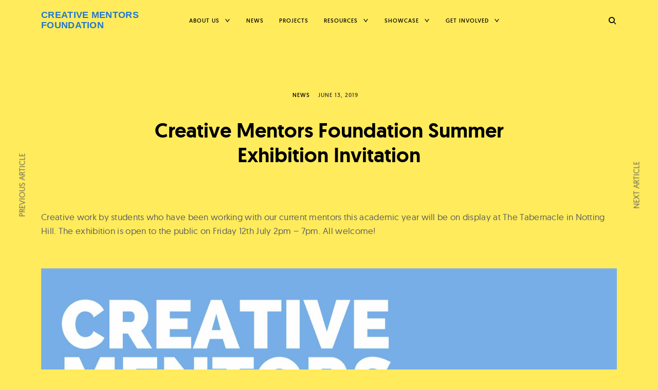

--- FILE ---
content_type: text/html; charset=UTF-8
request_url: https://creativementors.org/creative-mentors-foundation-summer-exhibition-invitation/
body_size: 9644
content:
<!DOCTYPE html>
<html lang="en-GB">
<head>
<meta charset="UTF-8">
<meta name="viewport" content="width=device-width, initial-scale=1">
<link rel="profile" href="http://gmpg.org/xfn/11">
<link rel="pingback" href="https://creativementors.org/xmlrpc.php">

<title>Creative Mentors Foundation Summer Exhibition Invitation &#8211; Creative Mentors Foundation</title>
<meta name='robots' content='max-image-preview:large' />
<link rel="alternate" type="application/rss+xml" title="Creative Mentors Foundation &raquo; Feed" href="https://creativementors.org/feed/" />
<link rel="alternate" type="application/rss+xml" title="Creative Mentors Foundation &raquo; Comments Feed" href="https://creativementors.org/comments/feed/" />
<link rel="alternate" title="oEmbed (JSON)" type="application/json+oembed" href="https://creativementors.org/wp-json/oembed/1.0/embed?url=https%3A%2F%2Fcreativementors.org%2Fcreative-mentors-foundation-summer-exhibition-invitation%2F" />
<link rel="alternate" title="oEmbed (XML)" type="text/xml+oembed" href="https://creativementors.org/wp-json/oembed/1.0/embed?url=https%3A%2F%2Fcreativementors.org%2Fcreative-mentors-foundation-summer-exhibition-invitation%2F&#038;format=xml" />
<style id='wp-img-auto-sizes-contain-inline-css' type='text/css'>
img:is([sizes=auto i],[sizes^="auto," i]){contain-intrinsic-size:3000px 1500px}
/*# sourceURL=wp-img-auto-sizes-contain-inline-css */
</style>
<link rel='stylesheet' id='sbi_styles-css' href='https://creativementors.org/wp-content/plugins/instagram-feed/css/sbi-styles.min.css?ver=6.6.1' type='text/css' media='all' />
<style id='wp-emoji-styles-inline-css' type='text/css'>

	img.wp-smiley, img.emoji {
		display: inline !important;
		border: none !important;
		box-shadow: none !important;
		height: 1em !important;
		width: 1em !important;
		margin: 0 0.07em !important;
		vertical-align: -0.1em !important;
		background: none !important;
		padding: 0 !important;
	}
/*# sourceURL=wp-emoji-styles-inline-css */
</style>
<style id='wp-block-library-inline-css' type='text/css'>
:root{--wp-block-synced-color:#7a00df;--wp-block-synced-color--rgb:122,0,223;--wp-bound-block-color:var(--wp-block-synced-color);--wp-editor-canvas-background:#ddd;--wp-admin-theme-color:#007cba;--wp-admin-theme-color--rgb:0,124,186;--wp-admin-theme-color-darker-10:#006ba1;--wp-admin-theme-color-darker-10--rgb:0,107,160.5;--wp-admin-theme-color-darker-20:#005a87;--wp-admin-theme-color-darker-20--rgb:0,90,135;--wp-admin-border-width-focus:2px}@media (min-resolution:192dpi){:root{--wp-admin-border-width-focus:1.5px}}.wp-element-button{cursor:pointer}:root .has-very-light-gray-background-color{background-color:#eee}:root .has-very-dark-gray-background-color{background-color:#313131}:root .has-very-light-gray-color{color:#eee}:root .has-very-dark-gray-color{color:#313131}:root .has-vivid-green-cyan-to-vivid-cyan-blue-gradient-background{background:linear-gradient(135deg,#00d084,#0693e3)}:root .has-purple-crush-gradient-background{background:linear-gradient(135deg,#34e2e4,#4721fb 50%,#ab1dfe)}:root .has-hazy-dawn-gradient-background{background:linear-gradient(135deg,#faaca8,#dad0ec)}:root .has-subdued-olive-gradient-background{background:linear-gradient(135deg,#fafae1,#67a671)}:root .has-atomic-cream-gradient-background{background:linear-gradient(135deg,#fdd79a,#004a59)}:root .has-nightshade-gradient-background{background:linear-gradient(135deg,#330968,#31cdcf)}:root .has-midnight-gradient-background{background:linear-gradient(135deg,#020381,#2874fc)}:root{--wp--preset--font-size--normal:16px;--wp--preset--font-size--huge:42px}.has-regular-font-size{font-size:1em}.has-larger-font-size{font-size:2.625em}.has-normal-font-size{font-size:var(--wp--preset--font-size--normal)}.has-huge-font-size{font-size:var(--wp--preset--font-size--huge)}.has-text-align-center{text-align:center}.has-text-align-left{text-align:left}.has-text-align-right{text-align:right}.has-fit-text{white-space:nowrap!important}#end-resizable-editor-section{display:none}.aligncenter{clear:both}.items-justified-left{justify-content:flex-start}.items-justified-center{justify-content:center}.items-justified-right{justify-content:flex-end}.items-justified-space-between{justify-content:space-between}.screen-reader-text{border:0;clip-path:inset(50%);height:1px;margin:-1px;overflow:hidden;padding:0;position:absolute;width:1px;word-wrap:normal!important}.screen-reader-text:focus{background-color:#ddd;clip-path:none;color:#444;display:block;font-size:1em;height:auto;left:5px;line-height:normal;padding:15px 23px 14px;text-decoration:none;top:5px;width:auto;z-index:100000}html :where(.has-border-color){border-style:solid}html :where([style*=border-top-color]){border-top-style:solid}html :where([style*=border-right-color]){border-right-style:solid}html :where([style*=border-bottom-color]){border-bottom-style:solid}html :where([style*=border-left-color]){border-left-style:solid}html :where([style*=border-width]){border-style:solid}html :where([style*=border-top-width]){border-top-style:solid}html :where([style*=border-right-width]){border-right-style:solid}html :where([style*=border-bottom-width]){border-bottom-style:solid}html :where([style*=border-left-width]){border-left-style:solid}html :where(img[class*=wp-image-]){height:auto;max-width:100%}:where(figure){margin:0 0 1em}html :where(.is-position-sticky){--wp-admin--admin-bar--position-offset:var(--wp-admin--admin-bar--height,0px)}@media screen and (max-width:600px){html :where(.is-position-sticky){--wp-admin--admin-bar--position-offset:0px}}

/*# sourceURL=wp-block-library-inline-css */
</style><style id='global-styles-inline-css' type='text/css'>
:root{--wp--preset--aspect-ratio--square: 1;--wp--preset--aspect-ratio--4-3: 4/3;--wp--preset--aspect-ratio--3-4: 3/4;--wp--preset--aspect-ratio--3-2: 3/2;--wp--preset--aspect-ratio--2-3: 2/3;--wp--preset--aspect-ratio--16-9: 16/9;--wp--preset--aspect-ratio--9-16: 9/16;--wp--preset--color--black: #000000;--wp--preset--color--cyan-bluish-gray: #abb8c3;--wp--preset--color--white: #ffffff;--wp--preset--color--pale-pink: #f78da7;--wp--preset--color--vivid-red: #cf2e2e;--wp--preset--color--luminous-vivid-orange: #ff6900;--wp--preset--color--luminous-vivid-amber: #fcb900;--wp--preset--color--light-green-cyan: #7bdcb5;--wp--preset--color--vivid-green-cyan: #00d084;--wp--preset--color--pale-cyan-blue: #8ed1fc;--wp--preset--color--vivid-cyan-blue: #0693e3;--wp--preset--color--vivid-purple: #9b51e0;--wp--preset--gradient--vivid-cyan-blue-to-vivid-purple: linear-gradient(135deg,rgb(6,147,227) 0%,rgb(155,81,224) 100%);--wp--preset--gradient--light-green-cyan-to-vivid-green-cyan: linear-gradient(135deg,rgb(122,220,180) 0%,rgb(0,208,130) 100%);--wp--preset--gradient--luminous-vivid-amber-to-luminous-vivid-orange: linear-gradient(135deg,rgb(252,185,0) 0%,rgb(255,105,0) 100%);--wp--preset--gradient--luminous-vivid-orange-to-vivid-red: linear-gradient(135deg,rgb(255,105,0) 0%,rgb(207,46,46) 100%);--wp--preset--gradient--very-light-gray-to-cyan-bluish-gray: linear-gradient(135deg,rgb(238,238,238) 0%,rgb(169,184,195) 100%);--wp--preset--gradient--cool-to-warm-spectrum: linear-gradient(135deg,rgb(74,234,220) 0%,rgb(151,120,209) 20%,rgb(207,42,186) 40%,rgb(238,44,130) 60%,rgb(251,105,98) 80%,rgb(254,248,76) 100%);--wp--preset--gradient--blush-light-purple: linear-gradient(135deg,rgb(255,206,236) 0%,rgb(152,150,240) 100%);--wp--preset--gradient--blush-bordeaux: linear-gradient(135deg,rgb(254,205,165) 0%,rgb(254,45,45) 50%,rgb(107,0,62) 100%);--wp--preset--gradient--luminous-dusk: linear-gradient(135deg,rgb(255,203,112) 0%,rgb(199,81,192) 50%,rgb(65,88,208) 100%);--wp--preset--gradient--pale-ocean: linear-gradient(135deg,rgb(255,245,203) 0%,rgb(182,227,212) 50%,rgb(51,167,181) 100%);--wp--preset--gradient--electric-grass: linear-gradient(135deg,rgb(202,248,128) 0%,rgb(113,206,126) 100%);--wp--preset--gradient--midnight: linear-gradient(135deg,rgb(2,3,129) 0%,rgb(40,116,252) 100%);--wp--preset--font-size--small: 13px;--wp--preset--font-size--medium: 20px;--wp--preset--font-size--large: 36px;--wp--preset--font-size--x-large: 42px;--wp--preset--spacing--20: 0.44rem;--wp--preset--spacing--30: 0.67rem;--wp--preset--spacing--40: 1rem;--wp--preset--spacing--50: 1.5rem;--wp--preset--spacing--60: 2.25rem;--wp--preset--spacing--70: 3.38rem;--wp--preset--spacing--80: 5.06rem;--wp--preset--shadow--natural: 6px 6px 9px rgba(0, 0, 0, 0.2);--wp--preset--shadow--deep: 12px 12px 50px rgba(0, 0, 0, 0.4);--wp--preset--shadow--sharp: 6px 6px 0px rgba(0, 0, 0, 0.2);--wp--preset--shadow--outlined: 6px 6px 0px -3px rgb(255, 255, 255), 6px 6px rgb(0, 0, 0);--wp--preset--shadow--crisp: 6px 6px 0px rgb(0, 0, 0);}:where(.is-layout-flex){gap: 0.5em;}:where(.is-layout-grid){gap: 0.5em;}body .is-layout-flex{display: flex;}.is-layout-flex{flex-wrap: wrap;align-items: center;}.is-layout-flex > :is(*, div){margin: 0;}body .is-layout-grid{display: grid;}.is-layout-grid > :is(*, div){margin: 0;}:where(.wp-block-columns.is-layout-flex){gap: 2em;}:where(.wp-block-columns.is-layout-grid){gap: 2em;}:where(.wp-block-post-template.is-layout-flex){gap: 1.25em;}:where(.wp-block-post-template.is-layout-grid){gap: 1.25em;}.has-black-color{color: var(--wp--preset--color--black) !important;}.has-cyan-bluish-gray-color{color: var(--wp--preset--color--cyan-bluish-gray) !important;}.has-white-color{color: var(--wp--preset--color--white) !important;}.has-pale-pink-color{color: var(--wp--preset--color--pale-pink) !important;}.has-vivid-red-color{color: var(--wp--preset--color--vivid-red) !important;}.has-luminous-vivid-orange-color{color: var(--wp--preset--color--luminous-vivid-orange) !important;}.has-luminous-vivid-amber-color{color: var(--wp--preset--color--luminous-vivid-amber) !important;}.has-light-green-cyan-color{color: var(--wp--preset--color--light-green-cyan) !important;}.has-vivid-green-cyan-color{color: var(--wp--preset--color--vivid-green-cyan) !important;}.has-pale-cyan-blue-color{color: var(--wp--preset--color--pale-cyan-blue) !important;}.has-vivid-cyan-blue-color{color: var(--wp--preset--color--vivid-cyan-blue) !important;}.has-vivid-purple-color{color: var(--wp--preset--color--vivid-purple) !important;}.has-black-background-color{background-color: var(--wp--preset--color--black) !important;}.has-cyan-bluish-gray-background-color{background-color: var(--wp--preset--color--cyan-bluish-gray) !important;}.has-white-background-color{background-color: var(--wp--preset--color--white) !important;}.has-pale-pink-background-color{background-color: var(--wp--preset--color--pale-pink) !important;}.has-vivid-red-background-color{background-color: var(--wp--preset--color--vivid-red) !important;}.has-luminous-vivid-orange-background-color{background-color: var(--wp--preset--color--luminous-vivid-orange) !important;}.has-luminous-vivid-amber-background-color{background-color: var(--wp--preset--color--luminous-vivid-amber) !important;}.has-light-green-cyan-background-color{background-color: var(--wp--preset--color--light-green-cyan) !important;}.has-vivid-green-cyan-background-color{background-color: var(--wp--preset--color--vivid-green-cyan) !important;}.has-pale-cyan-blue-background-color{background-color: var(--wp--preset--color--pale-cyan-blue) !important;}.has-vivid-cyan-blue-background-color{background-color: var(--wp--preset--color--vivid-cyan-blue) !important;}.has-vivid-purple-background-color{background-color: var(--wp--preset--color--vivid-purple) !important;}.has-black-border-color{border-color: var(--wp--preset--color--black) !important;}.has-cyan-bluish-gray-border-color{border-color: var(--wp--preset--color--cyan-bluish-gray) !important;}.has-white-border-color{border-color: var(--wp--preset--color--white) !important;}.has-pale-pink-border-color{border-color: var(--wp--preset--color--pale-pink) !important;}.has-vivid-red-border-color{border-color: var(--wp--preset--color--vivid-red) !important;}.has-luminous-vivid-orange-border-color{border-color: var(--wp--preset--color--luminous-vivid-orange) !important;}.has-luminous-vivid-amber-border-color{border-color: var(--wp--preset--color--luminous-vivid-amber) !important;}.has-light-green-cyan-border-color{border-color: var(--wp--preset--color--light-green-cyan) !important;}.has-vivid-green-cyan-border-color{border-color: var(--wp--preset--color--vivid-green-cyan) !important;}.has-pale-cyan-blue-border-color{border-color: var(--wp--preset--color--pale-cyan-blue) !important;}.has-vivid-cyan-blue-border-color{border-color: var(--wp--preset--color--vivid-cyan-blue) !important;}.has-vivid-purple-border-color{border-color: var(--wp--preset--color--vivid-purple) !important;}.has-vivid-cyan-blue-to-vivid-purple-gradient-background{background: var(--wp--preset--gradient--vivid-cyan-blue-to-vivid-purple) !important;}.has-light-green-cyan-to-vivid-green-cyan-gradient-background{background: var(--wp--preset--gradient--light-green-cyan-to-vivid-green-cyan) !important;}.has-luminous-vivid-amber-to-luminous-vivid-orange-gradient-background{background: var(--wp--preset--gradient--luminous-vivid-amber-to-luminous-vivid-orange) !important;}.has-luminous-vivid-orange-to-vivid-red-gradient-background{background: var(--wp--preset--gradient--luminous-vivid-orange-to-vivid-red) !important;}.has-very-light-gray-to-cyan-bluish-gray-gradient-background{background: var(--wp--preset--gradient--very-light-gray-to-cyan-bluish-gray) !important;}.has-cool-to-warm-spectrum-gradient-background{background: var(--wp--preset--gradient--cool-to-warm-spectrum) !important;}.has-blush-light-purple-gradient-background{background: var(--wp--preset--gradient--blush-light-purple) !important;}.has-blush-bordeaux-gradient-background{background: var(--wp--preset--gradient--blush-bordeaux) !important;}.has-luminous-dusk-gradient-background{background: var(--wp--preset--gradient--luminous-dusk) !important;}.has-pale-ocean-gradient-background{background: var(--wp--preset--gradient--pale-ocean) !important;}.has-electric-grass-gradient-background{background: var(--wp--preset--gradient--electric-grass) !important;}.has-midnight-gradient-background{background: var(--wp--preset--gradient--midnight) !important;}.has-small-font-size{font-size: var(--wp--preset--font-size--small) !important;}.has-medium-font-size{font-size: var(--wp--preset--font-size--medium) !important;}.has-large-font-size{font-size: var(--wp--preset--font-size--large) !important;}.has-x-large-font-size{font-size: var(--wp--preset--font-size--x-large) !important;}
/*# sourceURL=global-styles-inline-css */
</style>

<style id='classic-theme-styles-inline-css' type='text/css'>
/*! This file is auto-generated */
.wp-block-button__link{color:#fff;background-color:#32373c;border-radius:9999px;box-shadow:none;text-decoration:none;padding:calc(.667em + 2px) calc(1.333em + 2px);font-size:1.125em}.wp-block-file__button{background:#32373c;color:#fff;text-decoration:none}
/*# sourceURL=/wp-includes/css/classic-themes.min.css */
</style>
<link rel='stylesheet' id='ippo-style-css' href='https://creativementors.org/wp-content/themes/ippo/style.css?ver=6.9' type='text/css' media='all' />
<style id='ippo-style-inline-css' type='text/css'>
/* Body BG color */

	body {
		background-color: #fff;
	}


	/* Headings color */

	h1, h2, h3, h4, h5, h6,
	h1 a, h2 a, h3 a, h4 a, h5 a, h6 a,
	h2.widget-title,
	.entry-content h1,
	.entry-content h2,
	.entry-content h3,
	.entry-content h4,
	.entry-content h5,
	.entry-content h6,
	.nav-links,
	.format-quote blockquote,
	.emphasis,
	.entry-content .emphasis,
	.single .entry-content .emphasis,
	.single .format-quote blockquote,
	.single .format-quote q,
	.single .format-link .entry-content p,
	.masonry .format-link .entry-content h2,
	.single .format-link .entry-content h2,
	.entry-content blockquote,
	.entry-content blockquote p,
	.comment-content blockquote p,
	.single .entry-content blockquote p,
	.archive .page-title span,
	.search .page-title span,
	.error404 .page-title span,
	.widget-title,
	.widget .widget-title a,
	.widget_calendar caption,
	.widget_calendar th {
		color: #000;
	}


	/* Paragraph color */

	.entry-content p,
	.entry-footer,
	.single .format-quote blockquote cite,
	.single .format-quote blockquote + cite,
	.single .format-quote q cite,
	.single .format-quote q + cite,
	.single .format-quote blockquote + p cite,
	.single .format-quote q + p cite,
	.jp-relatedposts-post-context,
	.wp-block-separator.is-style-dots:before {
		color: #5d5d5d;
	}

	hr,
	.wp-block-separator {
		background-color: #5d5d5d;
	}

	/* Link color */

	a,
	.main-navigation a:focus,
	.dropdown-toggle:focus,
	#big-search-trigger:focus,
	.archive .page-title,
	.search-results .page-title,
	.post-date a,
	.read-more-link,
	.entry-footer a,
	.comment-metadata a,
	.logged-in-as,
	.logged-in-as a,
	.comment-notes,
	.bypostauthor > .comment-body .comment-author b:after,
	.category-filter a,
	.masonry .format-link .entry-content a,
	.widget_recent_comments li,
	.widget_recent_comments .comment-author-link a,
	.widget_recent_entries li,
	.rss-date,
	.rssSummary,
	.search-post-type,
	.search-no-results .page-content > p,
	.error404 .page-content > p,
	.page-numbers li a,
	.back-to-top {
		color: #b9b9b9;
	}

	.category-filter .cat-active a {
		color: #5d5d5d;
	}

	@media only screen and (min-width: 1025px){

		a:hover,
		.nav-menu > li:hover > a,
		.nav-menu > li > a:hover + a,
		div[class^="gr_custom_container"] a:hover,
		.comment .reply a:hover,
		.entry-footer a:hover,
		.category-filter a:hover,
		.format-link .entry-content a:hover,
		.back-to-top:hover,
		.paging-navigation a:hover,
		.read-more-link:hover,
		.widget a:hover,
		.widget .search-form input[type="submit"]:hover,
		.widget .newsletter input[type="submit"]:hover,
		.widget.widget_wpcom_social_media_icons_widget a:hover,
		.instagram-username a:hover,
		.widget .tp_recent_tweets a:hover,
		.page-numbers li a:hover  {
			color: #5d5d5d;
		}

		h1 a:hover,
		h2 a:hover,
		h3 a:hover,
		h4 a:hover,
		h5 a:hover,
		h6 a:hover {
			color: #747474;
		}

		#infinite-handle span:hover {
			background-color: #000;
		}

		.entry-meta .category-list a:hover,
		.posts-navigation .entry-meta a:hover {
			color: #808080;
		}

	}

	.entry-meta .category-list a,
	.posts-navigation .entry-meta a,
	#infinite-handle .nav-next a,
	.single .nav-links a {
		color: #000;
	}

	body #infinite-handle span {
		border-color: #000;
	}



	/* Header color */

	.site-header,
	.standard-menu .main-navigation ul ul {
		background-color: #fff;
	}

	.site-header .nav-menu > li > a,
	#big-search-trigger,
	.standard-menu .main-navigation ul ul a,
	.menu-toggle:before {
		color: #000;
	}

	.standard-menu .main-navigation ul ul a:focus,
	.nav-menu > li > a {
		color: #808080;
	}

	@media only screen and (min-width: 1025px){

		.site-header .nav-menu li > a:hover,
		#big-search-trigger:hover,
		.standard-menu .main-navigation ul ul a:hover {
			color: #808080;
		}

	}


	/* Logo color */

	.site-title a {
		color: #000;
	}

	@media only screen and (min-width: 1025px){

		.site-title a:hover {
			color: #000;
		}

	}

	.site-description {
		color: #000;
	}


	/* Fullwidth slider colors */
	.fullwidth-slider .featured-slider h2 a,
	.fullwidth-slider .featured-slider .slick-arrow {
		color: #fff;
	}

	@media only screen and (min-width: 1025px){

		.fullwidth-slider .featured-slider h2 a:hover,
		.fullwidth-slider .featured-slider .slick-arrow:hover {
			color: #000;
		}

		.fullwidth-slider .featured-slider .slider-text .category-list a:hover,
		.fullwidth-slider .featured-slider .entry-meta .category-list a:hover {
			color: #808080;
		}

	}

	.fullwidth-slider .featured-slider .slider-text .category-list a,
	.fullwidth-slider .featured-slider .entry-meta .category-list a {
		color: #fff;
	}

	/* Footer colors */

	.site-footer,
	.instagram-feed {
		background-color: #E6E7E8;
	}

	.site-footer,
	.site-footer .widget,
	.instagram-feed,
	.instagram-feed span,
	.site-footer span,
	.site-info {
		color: #000;
	}

	.site-footer a {
		color: #000;
	}

	@media only screen and (min-width: 1025px){

		.site-footer a:hover {
			color: #5d5d5d;
		}

	}
/*# sourceURL=ippo-style-inline-css */
</style>
<link rel='stylesheet' id='child-style-css' href='https://creativementors.org/wp-content/themes/ippo-child/style.css?ver=1.0.1' type='text/css' media='all' />
<link rel='stylesheet' id='blueimp-gallery.css-css' href='https://creativementors.org/wp-content/themes/ippo-child/mediagallery/css/blueimp-gallery.css?ver=1.0' type='text/css' media='all' />
<link rel='stylesheet' id='dashicons-css' href='https://creativementors.org/wp-includes/css/dashicons.min.css?ver=6.9' type='text/css' media='all' />
<link rel='stylesheet' id='thickbox-css' href='https://creativementors.org/wp-includes/js/thickbox/thickbox.css?ver=6.9' type='text/css' media='all' />
<script type="text/javascript" src="https://creativementors.org/wp-includes/js/jquery/jquery.min.js?ver=3.7.1" id="jquery-core-js"></script>
<script type="text/javascript" src="https://creativementors.org/wp-includes/js/jquery/jquery-migrate.min.js?ver=3.4.1" id="jquery-migrate-js"></script>
<link rel="https://api.w.org/" href="https://creativementors.org/wp-json/" /><link rel="alternate" title="JSON" type="application/json" href="https://creativementors.org/wp-json/wp/v2/posts/1528" /><link rel="EditURI" type="application/rsd+xml" title="RSD" href="https://creativementors.org/xmlrpc.php?rsd" />
<meta name="generator" content="WordPress 6.9" />
<link rel="canonical" href="https://creativementors.org/creative-mentors-foundation-summer-exhibition-invitation/" />
<link rel='shortlink' href='https://creativementors.org/?p=1528' />
	<style>
		.kirki-customizer-loading-wrapper {
			background-image: none !important;
		}
	</style>
	</head>

<body class="wp-singular post-template-default single single-post postid-1528 single-format-standard wp-theme-ippo wp-child-theme-ippo-child category-news layout-four-columns group-blog tk-theme-frontend standard-menu sticky-header">
<div id="page" class="site">
	<a class="skip-link screen-reader-text" href="#content">Skip to content</a>

	
	<header id="masthead" class="site-header" role="banner" data-bg-color="#fff">

		<div class="container">

			<div class="site-branding">

							<p class="site-title "><a href="https://creativementors.org/" rel="home">Creative Mentors Foundation</a></p>
		
			</div><!-- .site-branding -->

			<nav id="site-navigation" class="main-navigation" role="navigation">
				<button class="menu-toggle" aria-controls="primary-menu" aria-expanded="false"><i>Menu</i>Primary Menu<span>&nbsp;</span></button><div class="menu-header-container"><ul id="primary-menu" class="menu"><li id="menu-item-1133" class="menu-item menu-item-type-custom menu-item-object-custom menu-item-has-children menu-item-1133"><a>About Us</a>
<ul class="sub-menu">
	<li id="menu-item-2795" class="menu-item menu-item-type-custom menu-item-object-custom menu-item-2795"><a href="/about-us/">The Foundation</a></li>
	<li id="menu-item-917" class="menu-item menu-item-type-post_type menu-item-object-page menu-item-917"><a href="https://creativementors.org/who-we-are/the-team/">The Team</a></li>
	<li id="menu-item-919" class="menu-item menu-item-type-post_type menu-item-object-page menu-item-919"><a href="https://creativementors.org/who-we-are/our-mentors/">Our Mentors</a></li>
	<li id="menu-item-918" class="menu-item menu-item-type-post_type menu-item-object-page menu-item-918"><a href="https://creativementors.org/who-we-are/our-schools/">Our Schools</a></li>
	<li id="menu-item-2796" class="menu-item menu-item-type-custom menu-item-object-custom menu-item-2796"><a href="/contact-us/">Contact Us</a></li>
</ul>
</li>
<li id="menu-item-2048" class="menu-item menu-item-type-taxonomy menu-item-object-category current-post-ancestor current-menu-parent current-post-parent menu-item-2048"><a href="https://creativementors.org/category/news/">News</a></li>
<li id="menu-item-931" class="menu-item menu-item-type-taxonomy menu-item-object-category menu-item-931"><a href="https://creativementors.org/category/projects/">Projects</a></li>
<li id="menu-item-1135" class="menu-item menu-item-type-custom menu-item-object-custom menu-item-has-children menu-item-1135"><a>Resources</a>
<ul class="sub-menu">
	<li id="menu-item-1298" class="menu-item menu-item-type-taxonomy menu-item-object-category menu-item-1298"><a href="https://creativementors.org/category/resources/">Classroom Resources</a></li>
	<li id="menu-item-1828" class="menu-item menu-item-type-taxonomy menu-item-object-category menu-item-1828"><a href="https://creativementors.org/category/resources/creativity-at-home/">★ Creativity at Home</a></li>
	<li id="menu-item-926" class="menu-item menu-item-type-post_type menu-item-object-page menu-item-926"><a href="https://creativementors.org/useful-links/">Useful Links</a></li>
</ul>
</li>
<li id="menu-item-2663" class="menu-item menu-item-type-custom menu-item-object-custom menu-item-has-children menu-item-2663"><a href="#">Showcase</a>
<ul class="sub-menu">
	<li id="menu-item-2295" class="menu-item menu-item-type-taxonomy menu-item-object-category menu-item-2295"><a href="https://creativementors.org/category/gallery/">Gallery</a></li>
	<li id="menu-item-2664" class="menu-item menu-item-type-post_type menu-item-object-page menu-item-2664"><a href="https://creativementors.org/instagram-feed/">Instagram</a></li>
</ul>
</li>
<li id="menu-item-1134" class="menu-item menu-item-type-custom menu-item-object-custom menu-item-has-children menu-item-1134"><a>Get Involved</a>
<ul class="sub-menu">
	<li id="menu-item-921" class="menu-item menu-item-type-post_type menu-item-object-page menu-item-921"><a href="https://creativementors.org/what-is-a-mentor/">What is a Mentor</a></li>
	<li id="menu-item-922" class="menu-item menu-item-type-post_type menu-item-object-page menu-item-922"><a href="https://creativementors.org/what-is-a-mentor/faqs-for-mentors/">FAQs for Mentors</a></li>
	<li id="menu-item-923" class="menu-item menu-item-type-post_type menu-item-object-page menu-item-923"><a href="https://creativementors.org/what-is-a-mentor/apply-to-do-projects/">Apply to do Projects</a></li>
</ul>
</li>
</ul></div>			</nav><!-- #site-navigation -->

			<!-- Search form -->
			<div class="search-wrap">
<form role="search" method="get" class="search-form" action="https://creativementors.org">
	<label>
		<span class="screen-reader-text">Search for:</span>
		<input type="search" class="search-field" placeholder="Enter Keywords" value="" name="s" autocomplete="off">
	</label>
	<input type="submit" class="search-submit" value="Search" disabled="">
</form>
<div class="search-instructions">Press Enter / Return to begin your search.</div></div>
			<a href="#" id="big-search-trigger">
				<span class="screen-reader-text"></span>
				<i class="icon-search"></i>
			</a>
			<a href="#" id="big-search-close">
				<span class="screen-reader-text"></span>
			</a>
		</div><!-- .container -->

	</header><!-- #masthead -->

	<!-- Featured posts slider -->
	
	
	<div id="content" class="site-content">

	<!-- Post categories filter -->
	
<div class="container"> <!-- original theme had an additional class to this: `container-medium` -->

	
	<div class="hero clear">
		<!-- Check If Show Thumbnail image is set to Yes then show featured image otherwise hide featured image -->
		
		<div class="entry-header">
			<!-- Entry header -->
			<div class="entry-meta"><span class="category-list"><a href="https://creativementors.org/category/news/" rel="category tag">News</a></span><span class="post-date"><a href="https://creativementors.org/creative-mentors-foundation-summer-exhibition-invitation/" rel="bookmark"><time class="entry-date published" datetime="2019-06-13T14:44:55+00:00">June 13, 2019</time><time class="updated" datetime="2019-09-08T20:19:36+00:00">September 8, 2019</time></a></span><span class="edit-link"></span></div><h2 class="entry-title">Creative Mentors Foundation Summer Exhibition Invitation</h2>		</div>
	</div>

	<div class="row">

		<div id="primary" class="content-area col-sm-12">
			<main id="main" class="site-main" role="main">

				<div class="container container-medium"> <!-- original theme had class `container-medium` instead of `container-small` -->

					
<article id="post-1528" class="post-1528 post type-post status-publish format-standard has-post-thumbnail hentry category-news tag-alice-mclean tag-charter-school-east-dulwich tag-charter-school-north-dulwich tag-frances-conteh tag-jaz-wharmby tag-marlborough-primary-school tag-st-marylebone-ce-bridge-school tag-st-marylebone-school tag-stuart-mccaffer">

	
	
		
		<div class="entry-content AA">

			<p>Creative work by students who have been working with our current mentors this academic year will be on display at The Tabernacle in Notting Hill. The exhibition is open to the public on Friday 12th July 2pm &#8211; 7pm. All welcome!<img fetchpriority="high" decoding="async" class="alignnone size-full wp-image-1536" src="https://www.creativementors.org/wp-content/uploads/2019/06/CMF-Summer-Exhibition-Invite-1.jpg" alt="" width="2479" height="3506" srcset="https://creativementors.org/wp-content/uploads/2019/06/CMF-Summer-Exhibition-Invite-1.jpg 2479w, https://creativementors.org/wp-content/uploads/2019/06/CMF-Summer-Exhibition-Invite-1-768x1086.jpg 768w" sizes="(max-width: 2479px) 100vw, 2479px" /></p>

		</div><!-- .entry-content -->

	
	
		<footer class="entry-footer">
			<span class="cat-links">Posted in <a href="https://creativementors.org/category/news/" rel="category tag">News</a></span><span class="tags-links"><span>&nbsp;and&nbsp;</span><span>Tagged <a href="https://creativementors.org/tag/alice-mclean/" rel="tag">Alice McLean</a> <a href="https://creativementors.org/tag/charter-school-east-dulwich/" rel="tag">Charter School East Dulwich</a> <a href="https://creativementors.org/tag/charter-school-north-dulwich/" rel="tag">Charter School North Dulwich</a> <a href="https://creativementors.org/tag/frances-conteh/" rel="tag">Frances Conteh</a> <a href="https://creativementors.org/tag/jaz-wharmby/" rel="tag">Jaz Wharmby</a> <a href="https://creativementors.org/tag/marlborough-primary-school/" rel="tag">Marlborough Primary School</a> <a href="https://creativementors.org/tag/st-marylebone-ce-bridge-school/" rel="tag">St Marylebone CE Bridge School</a> <a href="https://creativementors.org/tag/st-marylebone-school/" rel="tag">St Marylebone School</a> <a href="https://creativementors.org/tag/stuart-mccaffer/" rel="tag">Stuart McCaffer</a></span></span>		</footer><!-- .entry-footer -->

	
</article><!-- #post-## -->
				</div><!-- .container.container-small -->

				
				<br/> <!-- ensures sufficient spacing when viewing on a mobile screen -->

				<!-- START: Show Linked Resources -->
								</div>
				<!-- END: Show Linked Resources -->


				<!-- START: Show all posts that Refer to this one -->
										</div>
					</div>
				</div>
				<!-- END: Show all posts that Refer to this one -->

				
				
	<nav class="navigation posts-navigation" aria-label="Posts navigation">
		<h2 class="screen-reader-text">Posts navigation</h2>
		<div class="nav-links"><span class="prev-trig">Previous article</span><div class="nav-previous"><span>Previous article</span><a href="https://creativementors.org/everyday-objects-tactile-structures-project/"><span class="entry-meta">Art &amp; Design</span><span class="post-title">Everyday Objects / Tactile Structures Project</span></a></div><span class="next-trig">Next article</span><div class="nav-next"><span>Next article</span><a href="https://creativementors.org/creative-mentors-summer-show-2019/"><span class="entry-meta">Art &amp; Design</span><span class="post-title">Creative Mentors Summer Show 2019</span></a></div></div>
	</nav>				
			</main><!-- #main -->
		</div><!-- #primary -->

		
	</div><!-- .row -->

	
</div><!-- .container.container-medium -->


</div><!-- #content -->

<footer id="colophon" class="site-footer" role="contentinfo">

	<div class="container">
		<div class="row">
					</div>

		<div class="site-info">

			<strong>Creative Mentors Foundation</strong> © <script>new Date().getFullYear()&&document.write(new Date().getFullYear());</script> • <a href="/contact-us">Contact Us</a>
		</div><!-- .site-info -->
	</div>
</footer><!-- #colophon -->

<a href="#" class="back-to-top">
	<span>scroll to top</span>	<i class="icon-right"></i>
</a>

</div><!-- #page -->


<!-- JS Script to handle Youtube and Vimeo video aspect ratio -->
<script>
	// -- After the document is ready
	jQuery(function($) {
		// Find all YouTube and Vimeo videos
		var $allVideos = $("iframe[src*='www.youtube.com'], iframe[src*='player.vimeo.com']");

		// Figure out and save aspect ratio for each video
		$allVideos.each(function() {
			$(this)
				.data('aspectRatio', this.height / this.width)
			// and remove the hard coded width/height
				.removeAttr('height')
				.removeAttr('width');
		});

		// When the window is resized
		$(window).resize(function() {
			// Resize all videos according to their own aspect ratio
			$allVideos.each(function() {
				var $el = $(this);
				// Get parent width of this video
				var newWidth = $el.parent().width();
				$el
					.width(newWidth)
					.height(newWidth * $el.data('aspectRatio'));
			});

			// Kick off one resize to fix all videos on page load
		}).resize();
	});

</script>
<!-- JS Script to handle Youtube and Vimeo video aspect ratio -->

<!--Convert gallery into Blueimp Slider using JS Start -->
<script>
	jQuery(window).load(function(){
		jQuery('ul.blocks-gallery-grid').addClass('blueimp-aspect-ratio-5-4');
		jQuery('li.blocks-gallery-item figure').unwrap();
		jQuery('.blueimp-aspect-ratio-5-4 img').unwrap();
		jQuery('.blueimp-aspect-ratio-5-4 figcaption').remove();
		jQuery('.blueimp-aspect-ratio-5-4 img').each(function() {
			var src = jQuery(this).attr('src');
			jQuery('.blueimp-aspect-ratio-5-4').append('<a href='+src+'>');
		});
		jQuery('.blueimp-aspect-ratio-5-4 img').remove();
		var options  = {
			stretchImages: 'cover',
			startSlideshow: true,
			slideshowInterval: 2000,
			transitionSpeed: 400
		};
		blueimp.Gallery(
			jQuery.extend(
				{}, 
				options, 
				{
					container: '.blueimp-aspect-ratio-5-4', 
					stretchImages: true,
					startSlideshow: false,
				}
			)
		);
	});
</script>
<!--Convert gallery into Blueimp Slider using JS End-->

<script type="speculationrules">
{"prefetch":[{"source":"document","where":{"and":[{"href_matches":"/*"},{"not":{"href_matches":["/wp-*.php","/wp-admin/*","/wp-content/uploads/*","/wp-content/*","/wp-content/plugins/*","/wp-content/themes/ippo-child/*","/wp-content/themes/ippo/*","/*\\?(.+)"]}},{"not":{"selector_matches":"a[rel~=\"nofollow\"]"}},{"not":{"selector_matches":".no-prefetch, .no-prefetch a"}}]},"eagerness":"conservative"}]}
</script>
<!-- Instagram Feed JS -->
<script type="text/javascript">
var sbiajaxurl = "https://creativementors.org/wp-admin/admin-ajax.php";
</script>
<script type="text/javascript" src="https://creativementors.org/wp-content/themes/ippo-child/mediagallery/js/blueimp-gallery.js?ver=1.0" id="blueimp-gallery.js-js"></script>
<script type="text/javascript" src="https://creativementors.org/wp-content/themes/ippo-child/mediagallery/js/jquery.blueimp-gallery.js?ver=1.0" id="jquery.blueimp-gallery.js-js"></script>
<script type="text/javascript" src="https://creativementors.org/wp-content/themes/ippo/assets/js/navigation.js?ver=20151215" id="ippo-navigation-js"></script>
<script type="text/javascript" src="https://creativementors.org/wp-content/themes/ippo/assets/js/skip-link-focus-fix.js?ver=20151215" id="ippo-skip-link-focus-fix-js"></script>
<script type="text/javascript" src="https://creativementors.org/wp-content/themes/ippo/assets/js/slick/slick.min.js?ver=6.9" id="slick-slider-js"></script>
<script type="text/javascript" src="https://creativementors.org/wp-content/themes/ippo/assets/js/spin/spin.min.js?ver=6.9" id="spinner-js"></script>
<script type="text/javascript" src="https://creativementors.org/wp-includes/js/imagesloaded.min.js?ver=5.0.0" id="imagesloaded-js"></script>
<script type="text/javascript" src="https://creativementors.org/wp-includes/js/masonry.min.js?ver=4.2.2" id="masonry-js"></script>
<script type="text/javascript" src="https://creativementors.org/wp-content/themes/ippo/assets/js/infinite-scroll/infinite-scroll.min.js?ver=6.9" id="infinite-scroll-js"></script>
<script type="text/javascript" id="thickbox-js-extra">
/* <![CDATA[ */
var thickboxL10n = {"next":"Next \u003E","prev":"\u003C Prev","image":"Image","of":"of","close":"Close","noiframes":"This feature requires inline frames. You have iframes disabled or your browser does not support them.","loadingAnimation":"https://creativementors.org/wp-includes/js/thickbox/loadingAnimation.gif"};
//# sourceURL=thickbox-js-extra
/* ]]> */
</script>
<script type="text/javascript" src="https://creativementors.org/wp-includes/js/thickbox/thickbox.js?ver=3.1-20121105" id="thickbox-js"></script>
<script type="text/javascript" id="ippo-js-functions-js-extra">
/* <![CDATA[ */
var js_vars = {"url":"https://creativementors.org/wp-content/themes/ippo","admin_url":"https://creativementors.org/wp-admin/admin-ajax.php","nonce":"b77e74234e","no_more_text":"No more posts to load.","startPage":"1","maxPages":"0","is_type":"click","paging_type":"standard-paging","posts_type":"posts"};
//# sourceURL=ippo-js-functions-js-extra
/* ]]> */
</script>
<script type="text/javascript" src="https://creativementors.org/wp-content/themes/ippo/assets/js/common.js?ver=6.9" id="ippo-js-functions-js"></script>
<script type="text/javascript" src="https://creativementors.org/wp-content/plugins/page-links-to/dist/new-tab.js?ver=3.3.6" id="page-links-to-js"></script>
<script id="wp-emoji-settings" type="application/json">
{"baseUrl":"https://s.w.org/images/core/emoji/17.0.2/72x72/","ext":".png","svgUrl":"https://s.w.org/images/core/emoji/17.0.2/svg/","svgExt":".svg","source":{"concatemoji":"https://creativementors.org/wp-includes/js/wp-emoji-release.min.js?ver=6.9"}}
</script>
<script type="module">
/* <![CDATA[ */
/*! This file is auto-generated */
const a=JSON.parse(document.getElementById("wp-emoji-settings").textContent),o=(window._wpemojiSettings=a,"wpEmojiSettingsSupports"),s=["flag","emoji"];function i(e){try{var t={supportTests:e,timestamp:(new Date).valueOf()};sessionStorage.setItem(o,JSON.stringify(t))}catch(e){}}function c(e,t,n){e.clearRect(0,0,e.canvas.width,e.canvas.height),e.fillText(t,0,0);t=new Uint32Array(e.getImageData(0,0,e.canvas.width,e.canvas.height).data);e.clearRect(0,0,e.canvas.width,e.canvas.height),e.fillText(n,0,0);const a=new Uint32Array(e.getImageData(0,0,e.canvas.width,e.canvas.height).data);return t.every((e,t)=>e===a[t])}function p(e,t){e.clearRect(0,0,e.canvas.width,e.canvas.height),e.fillText(t,0,0);var n=e.getImageData(16,16,1,1);for(let e=0;e<n.data.length;e++)if(0!==n.data[e])return!1;return!0}function u(e,t,n,a){switch(t){case"flag":return n(e,"\ud83c\udff3\ufe0f\u200d\u26a7\ufe0f","\ud83c\udff3\ufe0f\u200b\u26a7\ufe0f")?!1:!n(e,"\ud83c\udde8\ud83c\uddf6","\ud83c\udde8\u200b\ud83c\uddf6")&&!n(e,"\ud83c\udff4\udb40\udc67\udb40\udc62\udb40\udc65\udb40\udc6e\udb40\udc67\udb40\udc7f","\ud83c\udff4\u200b\udb40\udc67\u200b\udb40\udc62\u200b\udb40\udc65\u200b\udb40\udc6e\u200b\udb40\udc67\u200b\udb40\udc7f");case"emoji":return!a(e,"\ud83e\u1fac8")}return!1}function f(e,t,n,a){let r;const o=(r="undefined"!=typeof WorkerGlobalScope&&self instanceof WorkerGlobalScope?new OffscreenCanvas(300,150):document.createElement("canvas")).getContext("2d",{willReadFrequently:!0}),s=(o.textBaseline="top",o.font="600 32px Arial",{});return e.forEach(e=>{s[e]=t(o,e,n,a)}),s}function r(e){var t=document.createElement("script");t.src=e,t.defer=!0,document.head.appendChild(t)}a.supports={everything:!0,everythingExceptFlag:!0},new Promise(t=>{let n=function(){try{var e=JSON.parse(sessionStorage.getItem(o));if("object"==typeof e&&"number"==typeof e.timestamp&&(new Date).valueOf()<e.timestamp+604800&&"object"==typeof e.supportTests)return e.supportTests}catch(e){}return null}();if(!n){if("undefined"!=typeof Worker&&"undefined"!=typeof OffscreenCanvas&&"undefined"!=typeof URL&&URL.createObjectURL&&"undefined"!=typeof Blob)try{var e="postMessage("+f.toString()+"("+[JSON.stringify(s),u.toString(),c.toString(),p.toString()].join(",")+"));",a=new Blob([e],{type:"text/javascript"});const r=new Worker(URL.createObjectURL(a),{name:"wpTestEmojiSupports"});return void(r.onmessage=e=>{i(n=e.data),r.terminate(),t(n)})}catch(e){}i(n=f(s,u,c,p))}t(n)}).then(e=>{for(const n in e)a.supports[n]=e[n],a.supports.everything=a.supports.everything&&a.supports[n],"flag"!==n&&(a.supports.everythingExceptFlag=a.supports.everythingExceptFlag&&a.supports[n]);var t;a.supports.everythingExceptFlag=a.supports.everythingExceptFlag&&!a.supports.flag,a.supports.everything||((t=a.source||{}).concatemoji?r(t.concatemoji):t.wpemoji&&t.twemoji&&(r(t.twemoji),r(t.wpemoji)))});
//# sourceURL=https://creativementors.org/wp-includes/js/wp-emoji-loader.min.js
/* ]]> */
</script>

</body>
</html>


--- FILE ---
content_type: text/css
request_url: https://creativementors.org/wp-content/themes/ippo-child/style.css?ver=1.0.1
body_size: 3152
content:
/*
Theme Name:   Ippo Child
Theme URI:    http://themeskingdom.com
Description:  Ippo is a contemporary, minimalistic, so 2019 theme, created to let your tech blog content shine. This tech blog theme is designed to look good on all screen sizes, enabling your ideas, videos, galleries of photos, quotes, and links to shine through. It doesn’t clog your website with unnecessary effects. Instead, it does you a favor by featuring modern typeface with, and a lot of whitespace. No reader would be able to resist reading all your blog posts!
Author:       Themes Kingdom
Author URI:   http://themeskingdom.com
Template:     ippo
Version:      1.0.1
License:      GNU General Public License v2 or later
License URI:  http://www.gnu.org/licenses/gpl-2.0.html
Tags:
Text Domain:  ippo
*/

.page-id-2701 div#page.site div#content.site-content div.container.container-medium {
/* 	max-width: unset; */
}
.page-id-2701 div#page.site div#content.site-content div.container.container-medium div.row div#primary.content-area.col-sm-12 main#main.site-main.container.container-small {
	max-width: unset;
}

#about-us-on-index > p {
	font-size: 1.5rem;
}
#about-us-on-index > p a,  footer.entry-footer a, .entry-content a {
	-webkit-box-shadow: inset 0 -1px 0 rgba(15,15,15, .2);
	box-shadow: inset 0 -1px 0 rgba(15,15,15, .2);
	-webkit-transition: color 80ms ease-in, -webkit-box-shadow 130ms ease-in-out;
	transition: color 80ms ease-in, -webkit-box-shadow 130ms ease-in-out;
	transition: color 80ms ease-in, box-shadow 130ms ease-in-out;
	transition: color 80ms ease-in, box-shadow 130ms ease-in-out, -webkit-box-shadow 500ms ease-in-out;
}

/* overriding basic colours */
/* Headings color */
h1, h2, h3, h4, h5, h6,
h1 a, h2 a, h3 a, h4 a, h5 a, h6 a,
h2.widget-title,
.entry-content h1,
.entry-content h2,
.entry-content h3,
.entry-content h4,
.entry-content h5,
.entry-content h6,
.nav-links,
.format-quote blockquote,
.emphasis,
.entry-content .emphasis,
.single .entry-content .emphasis,
.single .format-quote blockquote,
.single .format-quote q,
.single .format-link .entry-content p,
.masonry .format-link .entry-content h2,
.single .format-link .entry-content h2,
.entry-content blockquote,
.entry-content blockquote p,
.comment-content blockquote p,
.single .entry-content blockquote p,
.archive .page-title span,
.search .page-title span,
.error404 .page-title span,
.widget-title,
.widget .widget-title a,
.widget_calendar caption,
.widget_calendar th {
	color: #000;
}
/* Paragraph color */
.entry-content p,
.entry-footer,
.single .format-quote blockquote cite,
.single .format-quote blockquote + cite,
.single .format-quote q cite,
.single .format-quote q + cite,
.single .format-quote blockquote + p cite,
.single .format-quote q + p cite,
.jp-relatedposts-post-context,
.wp-block-separator.is-style-dots:before {
	color: #5d5d5d;
}
hr,
.wp-block-separator {
	background-color: #5d5d5d;
}
/* Link color */
a,
.main-navigation a:focus,
.dropdown-toggle:focus,
#big-search-trigger:focus,
.archive .page-title,
.search-results .page-title,
.post-date a,
.read-more-link,
.entry-footer a,
.comment-metadata a,
.logged-in-as,
.logged-in-as a,
.comment-notes,
.bypostauthor > .comment-body .comment-author b:after,
.category-filter a,
.masonry .format-link .entry-content a,
.widget_recent_comments li,
.widget_recent_comments .comment-author-link a,
.widget_recent_entries li,
.rss-date,
.rssSummary,
.search-post-type,
.search-no-results .page-content > p,
.error404 .page-content > p,
.page-numbers li a,
.back-to-top {
	color: #333333;
}

/* referencing posts and linked posts sections at the bottom of a single post */
.single #primary #main .container {
	margin-bottom:6.5vw;
}
#linked-resources-div, #referencing-posts-div {
	margin-top:6.5vw;
}
#linked-resources-div > h2, #referencing-posts-div > h2 {
	margin-bottom: 4.875vw;
}
.single #linked-resources-div article .entry-title,
.single #referencing-posts-div article .entry-title {
	font-size: 22px;
	font-size: 1.375rem;
}

/* post cards on index & archive pages */
@media only screen and (min-width: 1441px){
	.layout-four-columns .site-main > .row {
		margin-left: -30px;
		margin-right: -30px;
	}
	.layout-four-columns .masonry [class*="col-"] {
		padding-left: 30px;
		padding-right: 30px;
	}
} /* need to add more media queries! */
.masonry .edit-link {
	display: none;
}
.masonry .featured-image + .entry-meta, .masonry .entry-gallery + .entry-meta, .masonry .entry-video + .entry-meta {
	margin-top: 1rem;
}
.masonry .category-list, .masonry .post-date, .single .nav-links .entry-meta {
	text-transform: none;
}
.masonry .category-list {
	display: none;
}
.masonry .entry-content {
	display: none;
	margin-bottom: 0;
}
.masonry .entry-title, .masonry .page .entry-title { 
	margin-top: 0;
}
.masonry .entry-content p {
	margin-bottom: 0;
}


/* Hide border on image link hover on search page */
.entry-content figure.featured-image a:hover {
	border: 0px;
}

/* stop this -> images are wider than their parent container. */
@media only screen and (min-width: 1281px){
	figure.wp-block-image.size-large{
		width:100% !important;
		margin-left:auto !important;
	}
}

/* image-containrs (<figure>) should have margins between themselves */
figure.wp-block-image {
	margin-bottom: 1rem;
}

/* images should fill up their parent <figure> container */
figure.wp-block-image img {
	width: 100%
}

/* CONVERT GLLERY INTO CSS START  */

figure.wp-block-gallery {
	text-align: center;
	margin: 0 auto;
	background: url(../ippo-child/mediagallery/img/slash-ccc-4px.gif);
	background-repeat: repeat;
} 

.blocks-gallery-grid, .wp-block-gallery  { display: block !important; }

ul.blocks-gallery-grid li figure img { width: 100% !important;  height: 600px !important;}
.entry-content li { padding: 0 !important; }

button.slick-prev.slick-arrow {
	position: absolute;
	left: -70px;
	top: 25%; 
}
button.slick-next.slick-arrow  {  
	position: absolute;
	right: -70px;
	top: 25%;
}
/* CONVERT GLLERY INTO CSS END  */



/* Sidebar CSS for the post sidebar spacing and content algnment Start*/
aside#secondary.widget-area a img {
	margin-bottom: 20px;
}
aside#secondary h2.widget-title, aside#secondary .entry-meta{
	margin:0;
	margin-bottom:10px;
}
h2.widget-title {
	font-size: 100%;
}
.row.layout-four-columns h2.entry-title, aside#secondary .entry-meta, aside#secondary h2.entry-title, .single article .entry-title, .masonry .featured-image + .entry-meta{
	text-align:left;
}
/* Sidebar CSS for the post sidebar spacing and content algnment End*/

/* Override footer background color of pages */
#colophon.site-footer {
	background-color: inherit !important;
}
/* Add bottom border to active menu page */
.main-navigation .current_page_item > a, .main-navigation .current-menu-item > a, .main-navigation .current_page_ancestor > a, .current-menu-ancestor.current-menu-parent > a:first-child{
	border-bottom: 2px solid #27c;
}
/* Add spacing between active menu text and border */
.current-menu-item a{
	padding-bottom: 8px;
}
.entry-content a.read-more-link {
	display: none;
}
.a.read-more-text{
	letter-spacing: 0.5px;
	color: #b9b9b9;
	font-size: 12px;
}
a.read-more-text:hover{
	border-bottom:0px;
}

/* Copy CSS From Parent Theme Style-edits.css start */
.site-header {
	/*background-color: #07c !important;*/
}
.site-header .site-title {
	font-family: 'Helvetica Neue', Helvetica, Arial, sans-serif;
	text-transform: uppercase;
	margin-bottom: 8px;
	margin-right: 30px;
	max-width: 200px;
	line-height: 1rem;
}
@media only screen and (max-width: 360px){ 
	.site-header .site-title {
		height: 36px;
		overflow: hidden;
	}
}

.site-header .site-title a {
	font-size: 1.1rem;
	color: #27c;
}

.site-header .site-branding {
	width: auto;
	/*max-width: 240px;*/
}

.site-header nav {
	text-align: left;
}

.site-header .nav-menu > li {
	margin-right: 25px;
}

.masonry .entry-content {
	max-height: 125px;
	overflow: hidden;
	margin-bottom:25px;
}
.masonry .entry-content p {
	font-size: 90%;
}
.masonry .entry-content p + .read-more-link {
	margin-top: -24px;
}

.widget.widget_categories ul li.cat-item-55, 
.widget.widget_categories ul li.cat-item-56, 
.widget.widget_categories ul li.cat-item-1, 
.widget.widget_categories ul li.cat-item-64 {
	display: none;
}

.taxonomy-description {
	text-align: left;
}

.entry-content .borderless-table table, .entry-content .borderless-table table td {
	border: none;
}

#colophon.site-footer {
	background-color: #fff;
}

.masonry [class*="col-"] {
	margin-bottom: 30px;
}

/*	add background colour to pages.
(dyslexic persons prefer lower contrast between text and background)

links to active pages in the top-menu (.navigation-top) should also have the same background-colour as the active pages below them

colour pallettes: 
- rgba(172, 227, 253, 1)	#ACE3FD		light-blue 
- rgba(189, 209, 253, 1)	#BDD1FD		purply-blue
- rgba(203, 249, 111, 1)	#CBF96F		light-green
- rgba(255, 235, 092, 1)	#FFEB5C		yellow
- rgba(114, 239, 176, 1)	#72EFB0		green
- rgba(252, 197, 067, 1)	#FCC543		orange
- 							#E788FF		magenta
*/

.site-content-contain, /* default */
body.home, body.home header#masthead{
	background-color: #ACE3FD !important; 
	/* light-blue */
}
body.category-our-journey, body.category-our-journey header#masthead,
body.category-_mentor-reports,
body.category-_pages-about-us, body.category-_mentor-reports header#masthead, body.category-_pages-about-us header#masthead,
body.page-id-883, body.page-id-885, body.page-id-388, body.page-id-14, body.page-id-70, body.page-id-896, body.page-id-363, body.page-id-403, body.page-id-2701,body.page-id-2721,body.page-id-2709,
body.page-id-883 header#masthead, body.page-id-885 header#masthead, body.page-id-388 header#masthead, body.page-id-14 header#masthead, body.page-id-70 header#masthead, body.page-id-896 header#masthead, body.page-id-363 header#masthead, body.page-id-403 header#masthead, body.page-id-2701 header#masthead, body.page-id-2721 header#masthead, body.page-id-2709 header#masthead {
	background-color: #BDD1FD !important; 
	/* purply-blue */
}
body.category-projects,
body.category-art-design,
body.category-music, body.category-projects header#masthead,
body.category-art-design header#masthead,
body.category-music header#masthead {
	background-color: #CBF96F !important; 
	/* light-green */
}

body.category-news, body.category-news header#masthead{
	background-color: #FFEB5C !important;
	/* yellow */
}
body.category-_pages-get-involved,
body.page-id-905, body.page-id-453, body.page-id-900, body.category-_pages-get-involved header#masthead,
body.page-id-905 header#masthead, body.page-id-453 header#masthead, body.page-id-900 header#masthead{
	background-color: #72EFB0 !important; 
	/* green */
}
body.category-resources,
body.category-creativity-at-home,
body.category-resources-art-design,
body.category-resources-music, body.category-resources header#masthead,
body.category-creativity-at-home header#masthead,
body.category-resources-art-design header#masthead,
body.category-resources-music header#masthead{
	background-color: #FCC543 !important; 
	/* orange */
}


/* Stlye changes to Instagram-feed page */
body.page-id-2659 #content > .container-medium {
/* 	max-width: unset; */
}
body.page-id-2659 #content > .container-medium .row  > #primary .container-small {
	max-width: unset;
}

/* Increase submenu font size on mobile */

@media screen and (max-width: 600px) {
	.nav-menu .sub-menu li {
		font-size: 16px;
	}
}

--- FILE ---
content_type: application/javascript
request_url: https://creativementors.org/wp-content/themes/ippo-child/mediagallery/js/blueimp-gallery.js?ver=1.0
body_size: 9004
content:
/*
 * blueimp Gallery JS 2.14.1
 * https://github.com/blueimp/Gallery
 *
 * Copyright 2013, Sebastian Tschan
 * https://blueimp.net
 *
 * Swipe implementation based on
 * https://github.com/bradbirdsall/Swipe
 *
 * Licensed under the MIT license:
 * http://www.opensource.org/licenses/MIT
 */

/* global define, window, document, DocumentTouch */

(function (factory) {
    'use strict';
    if (typeof define === 'function' && define.amd) {
        // Register as an anonymous AMD module:
        define(['./blueimp-helper'], factory);
    } else {
        // Browser globals:
        window.blueimp = window.blueimp || {};
        window.blueimp.Gallery = factory(
            window.blueimp.helper || window.jQuery
        );
    }
}(function ($) {
    'use strict';

    function Gallery(options) {
        if (document.body.style.maxHeight === undefined) {
            // document.body.style.maxHeight is undefined on IE6 and lower
            return null;
        }
        
        var list = $(options.container).children('a');
        
        if (!this || this.options !== Gallery.prototype.options) {
            // Called as function instead of as constructor,
            // so we simply return a new instance:
            return new Gallery(options);
        }
        
        if (!list || !list.length) {
            this.console.log(
                'blueimp Gallery: No or empty list provided as first argument.',
                list
            );
            return;
        }
        /// custom array of video anchors
        this.videoanchors = [];
        this.list = list;
        this.num = list.length;
        this.initOptions(options);
        this.addDefaultClasses();
        this.addElements();
        this.initialize();
        this.playvideos();
    }

    $.extend(Gallery.prototype, {

        options: {
            // The Id, element or querySelector of the gallery widget:
            container: '#blueimp-gallery',
            // The tag name, Id, element or querySelector of the slides container:
            slidesContainer: 'div',
            // The tag name, Id, element or querySelector of the title element:
            titleElement: 'h3',
            // The class to add when the gallery is visible:
            displayClass: 'blueimp-gallery-display',
            // The class to add when the gallery controls are visible:
            controlsClass: 'blueimp-gallery-controls',
            // The class to add when the gallery only displays one element:
            singleClass: 'blueimp-gallery-single',
            // The class to add when the left edge has been reached:
            leftEdgeClass: 'blueimp-gallery-left',
            // The class to add when the right edge has been reached:
            rightEdgeClass: 'blueimp-gallery-right',
            // The class to add when the automatic slideshow is active:
            playingClass: 'blueimp-gallery-playing',
            // The class for all slides:
            slideClass: 'slide',
            // The slide class for loading elements:
            slideLoadingClass: 'slide-loading',
            // The slide class for elements that failed to load:
            slideErrorClass: 'slide-error',
            // The class for the content element loaded into each slide:
            slideContentClass: 'slide-content',
            // The class for the "prev" control:
            prevClass: 'prev',
            // The class for the "next" control:
            nextClass: 'next',
            // The class for the "play-pause" toggle control:
            playPauseClass: 'play-pause',
            // The list object property (or data attribute) with the object type:
            typeProperty: 'type',
            // The list object property (or data attribute) with the object title:
            titleProperty: 'title',
            // The list object property (or data attribute) with the object URL:
            urlProperty: 'href',
            // The gallery listens for transitionend events before triggering the
            // opened and closed events, unless the following option is set to false:
            displayTransition: true,
            // Defines if the gallery slides are cleared from the gallery modal,
            // or reused for the next gallery initialization:
            clearSlides: true,
            // Defines if images should be stretched to fill the available space,
            // while maintaining their aspect ratio (will only be enabled for browsers
            // supporting background-size="contain", which excludes IE < 9).
            // Set to "cover", to make images cover all available space (requires
            // support for background-size="cover", which excludes IE < 9):
            stretchImages: false,
            // Emulate touch events on mouse-pointer devices such as desktop browsers:
            emulateTouchEvents: true,
            // Stop touch events from bubbling up to ancestor elements of the Gallery:
            stopTouchEventsPropagation: false,
            // Hide the page scrollbars:
            hidePageScrollbars: false,
            // Stops any touches on the container from scrolling the page:
            disableScroll: false,
            // Allow continuous navigation, moving from last to first
            // and from first to last slide:
            continuous: true,
            // Start with the automatic slideshow:
            startSlideshow: false,
            // Delay in milliseconds between slides for the automatic slideshow:
            slideshowInterval: 5000,
            // The starting index as integer.
            // Can also be an object of the given list,
            // or an equal object with the same url property:
            index: 0,
            // The transition speed between slide changes in milliseconds:
            transitionSpeed: 400,
            // The transition speed for automatic slide changes, set to an integer
            // greater 0 to override the default transition speed:
            slideshowTransitionSpeed: undefined,
            // The event object for which the default action will be canceled
            // on Gallery initialization (e.g. the click event to open the Gallery):
            event: undefined,
            // Callback function executed when the Gallery is initialized.
            // Is called with the gallery instance as "this" object:
            onopen: undefined,
            // Callback function executed when the Gallery has been initialized
            // and the initialization transition has been completed.
            // Is called with the gallery instance as "this" object:
            onopened: undefined,
            // Callback function executed on slide change.
            // Is called with the gallery instance as "this" object and the
            // current index and slide as arguments:
            onslide: undefined,
            // Callback function executed after the slide change transition.
            // Is called with the gallery instance as "this" object and the
            // current index and slide as arguments:
            onslideend: undefined,
            // Callback function executed on slide content load.
            // Is called with the gallery instance as "this" object and the
            // slide index and slide element as arguments:
            onslidecomplete: undefined,
            // Callback function executed when the Gallery is about to be closed.
            // Is called with the gallery instance as "this" object:
            onclose: undefined,
            // Callback function executed when the Gallery has been closed
            // and the closing transition has been completed.
            // Is called with the gallery instance as "this" object:
            onclosed: undefined
        },

        console: window.console && typeof window.console.log === 'function' ?
            window.console :
            {log: function () {}},

        // Detect touch, transition, transform and background-size support:
        support: (function (element) {
            var support = {
                    touch: window.ontouchstart !== undefined ||
                        (window.DocumentTouch && document instanceof DocumentTouch)
                },
                transitions = {
                    webkitTransition: {
                        end: 'webkitTransitionEnd',
                        prefix: '-webkit-'
                    },
                    MozTransition: {
                        end: 'transitionend',
                        prefix: '-moz-'
                    },
                    OTransition: {
                        end: 'otransitionend',
                        prefix: '-o-'
                    },
                    transition: {
                        end: 'transitionend',
                        prefix: ''
                    }
                },
                elementTests = function () {
                    var transition = support.transition,
                        prop,
                        translateZ;
                    document.body.appendChild(element);
                    if (transition) {
                        prop = transition.name.slice(0, -9) + 'ransform';
                        if (element.style[prop] !== undefined) {
                            element.style[prop] = 'translateZ(0)';
                            translateZ = window.getComputedStyle(element)
                                .getPropertyValue(transition.prefix + 'transform');
                            support.transform = {
                                prefix: transition.prefix,
                                name: prop,
                                translate: true,
                                translateZ: !!translateZ && translateZ !== 'none'
                            };
                        }
                    }
                    if (element.style.backgroundSize !== undefined) {
                        support.backgroundSize = {};
                        element.style.backgroundSize = 'contain';
                        support.backgroundSize.contain = window
                                .getComputedStyle(element)
                                .getPropertyValue('background-size') === 'contain';
                        element.style.backgroundSize = 'cover';
                        support.backgroundSize.cover = window
                                .getComputedStyle(element)
                                .getPropertyValue('background-size') === 'cover';
                    }
                    document.body.removeChild(element);
                };
            (function (support, transitions) {
                var prop;
                for (prop in transitions) {
                    if (transitions.hasOwnProperty(prop) &&
                            element.style[prop] !== undefined) {
                        support.transition = transitions[prop];
                        support.transition.name = prop;
                        break;
                    }
                }
            }(support, transitions));
            if (document.body) {
                elementTests();
            } else {
                $(document).on('DOMContentLoaded', elementTests);
            }
            return support;
            // Test element, has to be standard HTML and must not be hidden
            // for the CSS3 tests using window.getComputedStyle to be applicable:
        }(document.createElement('div'))),

        requestAnimationFrame: window.requestAnimationFrame ||
            window.webkitRequestAnimationFrame ||
            window.mozRequestAnimationFrame,
            
        playvideos: function() {
            for(var i=0; i<this.videoanchors.length; i++)
            {
                this.videoanchors[i].click();
            }
        },
        
        addDefaultClasses: function() {
            $(this.options.container).addClass("blueimp-gallery");
            $(this.options.container).addClass("blueimp-gallery-carousel");
        },
        
        addElements: function() {
            $(this.options.container).prepend("<a class='next'></a>");
            $(this.options.container).prepend("<a class='prev'></a>");
            $(this.options.container).prepend("<div class='slides'></div>");
        },
            
        initialize: function () {
            this.initStartIndex();
            if (this.initWidget() === false) {
                return false;
            }
            this.initEventListeners();
            // Load the slide at the given index:
            this.onslide(this.index);
            // Manually trigger the slideend event for the initial slide:
            this.ontransitionend();
            // Start the automatic slideshow if applicable:
            if (this.options.startSlideshow) {
                this.play();
            } else {
                this.interval = null;
            }
        },

        slide: function (to, speed) {
            window.clearTimeout(this.timeout);
            var index = this.index,
                direction,
                naturalDirection,
                diff;
        
            if (index === to || this.num === 1) {
                if(this.interval)
                    this.play();
                return;
            }
            if (!speed) {
                speed = this.options.transitionSpeed;
            }
            if (this.support.transform) {
                if (!this.options.continuous) {
                    to = this.circle(to);
                }
                // 1: backward, -1: forward:
                direction = Math.abs(index - to) / (index - to);
                // Get the actual position of the slide:
                if (this.options.continuous) {
                    naturalDirection = direction;
                    direction = -this.positions[this.circle(to)] / this.slideWidth;
                    // If going forward but to < index, use to = slides.length + to
                    // If going backward but to > index, use to = -slides.length + to
                    if (direction !== naturalDirection) {
                        to = -direction * this.num + to;
                    }
                }
                diff = Math.abs(index - to) - 1;
                // Move all the slides between index and to in the right direction:
                while (diff) {
                    diff -= 1;
                    this.move(
                        this.circle((to > index ? to : index) - diff - 1),
                        this.slideWidth * direction,
                        0
                    );
                }
                to = this.circle(to);
                this.move(index, this.slideWidth * direction, speed);
                this.move(to, 0, speed);
                if (this.options.continuous) {
                    this.move(
                        this.circle(to - direction),
                        -(this.slideWidth * direction),
                        0
                    );
                }
            } else {
                to = this.circle(to);
                this.animate(index * -this.slideWidth, to * -this.slideWidth, speed);
            }
            this.onslide(to);
        },

        getIndex: function () {
            return this.index;
        },

        getNumber: function () {
            return this.num;
        },

        prev: function () {
            if (this.options.continuous || this.index) {
                this.slide(this.index - 1);
            }
        },

        next: function () {
            if (this.options.continuous || this.index < this.num - 1) {
                this.slide(this.index + 1);
            }
        },

        play: function (time) {
            var that = this;
            window.clearTimeout(this.timeout);
            this.interval = time || this.options.slideshowInterval;
            if (this.elements[this.index] > 1) {
                this.timeout = this.setTimeout(
                    (!this.requestAnimationFrame && this.slide) || function (to, speed) {
                        that.animationFrameId = that.requestAnimationFrame.call(
                            window,
                            function () {
                                that.slide(to, speed);
                            }
                        );
                    },
                    [this.index + 1, this.options.slideshowTransitionSpeed],
                    this.interval
                );
            }
            this.container.addClass(this.options.playingClass);
        },

        pause: function () {
            window.clearTimeout(this.timeout);
            this.interval = null;
            this.container.removeClass(this.options.playingClass);
        },

        add: function (list) {
            var i;
            if (!list.concat) {
                // Make a real array out of the list to add:
                list = Array.prototype.slice.call(list);
            }
            if (!this.list.concat) {
                // Make a real array out of the Gallery list:
                this.list = Array.prototype.slice.call(this.list);
            }
            this.list = this.list.concat(list);
            this.num = this.list.length;
            if (this.num > 2 && this.options.continuous === null) {
                this.options.continuous = true;
                this.container.removeClass(this.options.leftEdgeClass);
            }
            this.container
                .removeClass(this.options.rightEdgeClass)
                .removeClass(this.options.singleClass);
            for (i = this.num - list.length; i < this.num; i += 1) {
                this.addSlide(i);
                this.positionSlide(i);
            }
            this.positions.length = this.num;
            this.initSlides(true);
        },

        resetSlides: function () {
            this.slidesContainer.empty();
            this.unloadAllSlides();
            this.slides = [];
        },
        
        circle: function (index) {
            // Always return a number inside of the slides index range:
            return (this.num + (index % this.num)) % this.num;
        },

        move: function (index, dist, speed) {
            this.translateX(index, dist, speed);
            this.positions[index] = dist;
        },

        translate: function (index, x, y, speed) {
            var style = this.slides[index].style,
                transition = this.support.transition,
                transform = this.support.transform;
            style[transition.name + 'Duration'] = speed + 'ms';
            style[transform.name] = 'translate(' + x + 'px, ' + y + 'px)' +
                (transform.translateZ ? ' translateZ(0)' : '');
        },

        translateX: function (index, x, speed) {
            this.translate(index, x, 0, speed);
        },

        translateY: function (index, y, speed) {
            this.translate(index, 0, y, speed);
        },

        animate: function (from, to, speed) {
            if (!speed) {
                this.slidesContainer[0].style.left = to + 'px';
                return;
            }
            var that = this,
                start = new Date().getTime(),
                timer = window.setInterval(function () {
                    var timeElap = new Date().getTime() - start;
                    if (timeElap > speed) {
                        that.slidesContainer[0].style.left = to + 'px';
                        that.ontransitionend();
                        window.clearInterval(timer);
                        return;
                    }
                    that.slidesContainer[0].style.left = (((to - from) *
                        (Math.floor((timeElap / speed) * 100) / 100)) +
                            from) + 'px';
                }, 4);
        },

        preventDefault: function (event) {
            if (event.preventDefault) {
                event.preventDefault();
            } else {
                event.returnValue = false;
            }
        },

        stopPropagation: function (event) {
            if (event.stopPropagation) {
                event.stopPropagation();
            } else {
                event.cancelBubble = true;
            }
        },

        onresize: function () {
            this.initSlides(true);
        },

        onmousedown: function (event) {
            // Trigger on clicks of the left mouse button only
            // and exclude video elements:
            if (event.which && event.which === 1 &&
                    event.target.nodeName !== 'VIDEO') {
                // Preventing the default mousedown action is required
                // to make touch emulation work with Firefox:
                event.preventDefault();
                (event.originalEvent || event).touches = [{
                    pageX: event.pageX,
                    pageY: event.pageY
                }];
                this.ontouchstart(event);
            }
        },

        onmousemove: function (event) {
            if (this.touchStart) {
                (event.originalEvent || event).touches = [{
                    pageX: event.pageX,
                    pageY: event.pageY
                }];
                this.ontouchmove(event);
            }
        },

        onmouseup: function (event) {
            if (this.touchStart) {
                this.ontouchend(event);
                delete this.touchStart;
            }
        },

        onmouseout: function (event) {
            if (this.touchStart) {
                var target = event.target,
                    related = event.relatedTarget;
                if (!related || (related !== target &&
                        !$.contains(target, related))) {
                    this.onmouseup(event);
                }
            }
        },

        ontouchstart: function (event) {
            if (this.options.stopTouchEventsPropagation) {
                this.stopPropagation(event);
            }
            // jQuery doesn't copy touch event properties by default,
            // so we have to access the originalEvent object:
            var touches = (event.originalEvent || event).touches[0];
            this.touchStart = {
                // Remember the initial touch coordinates:
                x: touches.pageX,
                y: touches.pageY,
                // Store the time to determine touch duration:
                time: Date.now()
            };
            // Helper variable to detect scroll movement:
            this.isScrolling = undefined;
            // Reset delta values:
            this.touchDelta = {};
        },

        ontouchmove: function (event) {
            if (this.options.stopTouchEventsPropagation) {
                this.stopPropagation(event);
            }
            // jQuery doesn't copy touch event properties by default,
            // so we have to access the originalEvent object:
            var touches = (event.originalEvent || event).touches[0],
                scale = (event.originalEvent || event).scale,
                index = this.index,
                touchDeltaX,
                indices;
            // Ensure this is a one touch swipe and not, e.g. a pinch:
            if (touches.length > 1 || (scale && scale !== 1)) {
                return;
            }
            if (this.options.disableScroll) {
                event.preventDefault();
            }
            // Measure change in x and y coordinates:
            this.touchDelta = {
                x: touches.pageX - this.touchStart.x,
                y: touches.pageY - this.touchStart.y
            };
            touchDeltaX = this.touchDelta.x;
            // Detect if this is a vertical scroll movement (run only once per touch):
            if (this.isScrolling === undefined) {
                this.isScrolling = this.isScrolling ||
                    Math.abs(touchDeltaX) < Math.abs(this.touchDelta.y);
            }
            if (!this.isScrolling) {
                // Always prevent horizontal scroll:
                event.preventDefault();
                // Stop the slideshow:
                window.clearTimeout(this.timeout);
                if (this.options.continuous) {
                    indices = [
                        this.circle(index + 1),
                        index,
                        this.circle(index - 1)
                    ];
                } else {
                    // Increase resistance if first slide and sliding left
                    // or last slide and sliding right:
                    this.touchDelta.x = touchDeltaX =
                        touchDeltaX /
                        (((!index && touchDeltaX > 0) ||
                            (index === this.num - 1 && touchDeltaX < 0)) ?
                                (Math.abs(touchDeltaX) / this.slideWidth + 1) : 1);
                    indices = [index];
                    if (index) {
                        indices.push(index - 1);
                    }
                    if (index < this.num - 1) {
                        indices.unshift(index + 1);
                    }
                }
                while (indices.length) {
                    index = indices.pop();
                    this.translateX(index, touchDeltaX + this.positions[index], 0);
                }
            }
        },

        ontouchend: function (event) {
            if (this.options.stopTouchEventsPropagation) {
                this.stopPropagation(event);
            }
            var index = this.index,
                speed = this.options.transitionSpeed,
                slideWidth = this.slideWidth,
                isShortDuration = Number(Date.now() - this.touchStart.time) < 250,
                // Determine if slide attempt triggers next/prev slide:
                isValidSlide = (isShortDuration && Math.abs(this.touchDelta.x) > 20) ||
                    Math.abs(this.touchDelta.x) > slideWidth / 2,
                // Determine if slide attempt is past start or end:
                isPastBounds = (!index && this.touchDelta.x > 0) ||
                        (index === this.num - 1 && this.touchDelta.x < 0),
                direction,
                indexForward,
                indexBackward,
                distanceForward,
                distanceBackward;
            if (this.options.continuous) {
                isPastBounds = false;
            }
            // Determine direction of swipe (true: right, false: left):
            direction = this.touchDelta.x < 0 ? -1 : 1;
            if (!this.isScrolling) {
                if (isValidSlide && !isPastBounds) {
                    indexForward = index + direction;
                    indexBackward = index - direction;
                    distanceForward = slideWidth * direction;
                    distanceBackward = -slideWidth * direction;
                    if (this.options.continuous) {
                        this.move(this.circle(indexForward), distanceForward, 0);
                        this.move(this.circle(index - 2 * direction), distanceBackward, 0);
                    } else if (indexForward >= 0 &&
                            indexForward < this.num) {
                        this.move(indexForward, distanceForward, 0);
                    }
                    this.move(index, this.positions[index] + distanceForward, speed);
                    this.move(
                        this.circle(indexBackward),
                        this.positions[this.circle(indexBackward)] + distanceForward,
                        speed
                    );
                    index = this.circle(indexBackward);
                    this.onslide(index);
                } else {
                    // Move back into position
                    if (this.options.continuous) {
                        this.move(this.circle(index - 1), -slideWidth, speed);
                        this.move(index, 0, speed);
                        this.move(this.circle(index + 1), slideWidth, speed);
                    } else {
                        if (index) {
                            this.move(index - 1, -slideWidth, speed);
                        }
                        this.move(index, 0, speed);
                        if (index < this.num - 1) {
                            this.move(index + 1, slideWidth, speed);
                        }
                    }
                }
            } else {
                // Move back into position
                this.translateY(index, 0, speed);
            }
        },

        ontouchcancel: function (event) {
            if (this.touchStart) {
                this.ontouchend(event);
                delete this.touchStart;
            }
        },

        ontransitionend: function (event) {
            var slide = this.slides[this.index];
            if (!event || slide === event.target) {
                if (this.interval) {
                    this.play();
                }
                this.setTimeout(
                    this.options.onslideend,
                    [this.index, slide]
                );
            }
        },

        oncomplete: function (event) {
            var target = event.target || event.srcElement,
                parent = target && target.parentNode,
                index;
            if (!target || !parent) {
                return;
            }
            index = this.getNodeIndex(parent);
            $(parent).removeClass(this.options.slideLoadingClass);
            if (event.type === 'error') {
                $(parent).addClass(this.options.slideErrorClass);
                this.elements[index] = 3; // Fail
            } else {
                this.elements[index] = 2; // Done
            }
            // Fix for IE7's lack of support for percentage max-height:
            if (target.clientHeight > this.container[0].clientHeight) {
                target.style.maxHeight = this.container[0].clientHeight;
            }
            if (this.interval && this.slides[this.index] === parent) {
                this.play();
            }
            this.setTimeout(
                this.options.onslidecomplete,
                [index, parent]
            );
        },

        onload: function (event) {
            this.oncomplete(event);
        },

        onerror: function (event) {
            this.oncomplete(event);
        },

        handleClick: function (event) {
            var options = this.options,
                target = event.target || event.srcElement,
                parent = target.parentNode,
                isTarget = function (className) {
                    return $(target).hasClass(className) ||
                        $(parent).hasClass(className);
                };
            if (isTarget(options.prevClass)) {
                // Click on "prev" control
                this.preventDefault(event);
                this.prev();
            } else if (isTarget(options.nextClass)) {
                // Click on "next" control
                this.preventDefault(event);
                this.next();
            } else if (isTarget(options.playPauseClass)) {
                // Click on "play-pause" control
                this.preventDefault(event);
                this.toggleSlideshow();
            }
        },

        onclick: function (event) {
            if (this.options.emulateTouchEvents &&
                    this.touchDelta && (Math.abs(this.touchDelta.x) > 20 ||
                        Math.abs(this.touchDelta.y) > 20)) {
                delete this.touchDelta;
                return;
            }
            return this.handleClick(event);
        },

        updateEdgeClasses: function (index) {
            if (!index) {
                this.container.addClass(this.options.leftEdgeClass);
            } else {
                this.container.removeClass(this.options.leftEdgeClass);
            }
            if (index === this.num - 1) {
                this.container.addClass(this.options.rightEdgeClass);
            } else {
                this.container.removeClass(this.options.rightEdgeClass);
            }
        },

        handleSlide: function (index) {
            if (!this.options.continuous) {
                this.updateEdgeClasses(index);
            }
            this.loadElements(index);
            this.setTitle(index);
            this.playvideos();
        },

        onslide: function (index) {
            this.index = index;
            this.handleSlide(index);
            this.setTimeout(this.options.onslide, [index, this.slides[index]]);
        },

        setTitle: function (index) {
            var text = this.slides[index].firstChild.title,
                titleElement = this.titleElement;
            if (titleElement.length) {
                this.titleElement.empty();
                if (text) {
                    titleElement[0].appendChild(document.createTextNode(text));
                }
            }
        },

        setTimeout: function (func, args, wait) {
            var that = this;
            return func && window.setTimeout(function () {
                func.apply(that, args || []);
            }, wait || 0);
        },

        imageFactory: function (obj, callback) {
            var that = this,
                img = this.imagePrototype.cloneNode(false),
                url = obj,
                backgroundSize = this.options.stretchImages,
                called,
                element,
                callbackWrapper = function (event) {
                    if (!called) {
                        event = {
                            type: event.type,
                            target: element
                        };
                        if (!element.parentNode) {
                            // Fix for IE7 firing the load event for
                            // cached images before the element could
                            // be added to the DOM:
                            return that.setTimeout(callbackWrapper, [event]);
                        }
                        called = true;
                        $(img).off('load error', callbackWrapper);
                        if (backgroundSize) {
                            if (event.type === 'load') {
                                element.style.background = 'url("' + url +
                                    '") center no-repeat';
                                element.style.backgroundSize = backgroundSize;
                            }
                        }
                        callback(event);
                    }
                },
                title;
            if (typeof url !== 'string') {
                url = this.getItemProperty(obj, this.options.urlProperty);
                title = this.getItemProperty(obj, this.options.titleProperty);
            }
            if (backgroundSize === true) {
                backgroundSize = 'contain';
            }
            backgroundSize = this.support.backgroundSize &&
                this.support.backgroundSize[backgroundSize] && backgroundSize;
            if (backgroundSize) {
                element = this.elementPrototype.cloneNode(false);
            } else {
                element = img;
                img.draggable = false;
            }
            if (title) {
                element.title = title;
            }
            $(img).on('load error', callbackWrapper);
            img.src = url;
            return element;
        },

        createElement: function (obj, callback) {
            var type = obj && this.getItemProperty(obj, this.options.typeProperty),
                factory = (type && this[type.split('/')[0] + 'Factory']) ||
                    this.imageFactory,
                element = obj && factory.call(this, obj, callback);
            if (!element) {
                element = this.elementPrototype.cloneNode(false);
                this.setTimeout(callback, [{
                    type: 'error',
                    target: element
                }]);
            }
            $(element).addClass(this.options.slideContentClass);
            return element;
        },

        loadElement: function (index) {
            if (!this.elements[index]) {
                if (this.slides[index].firstChild) {
                    this.elements[index] = $(this.slides[index])
                        .hasClass(this.options.slideErrorClass) ? 3 : 2;
                } else {
                    this.elements[index] = 1; // Loading
                    $(this.slides[index]).addClass(this.options.slideLoadingClass);
                    this.slides[index].appendChild(this.createElement(
                        this.list[index],
                        this.proxyListener
                    ));
                }
            }
        },

        loadElements: function (index) {
            var limit = this.num,
                j = index,
                i;
            for (i = 0; i < limit; i += 1) {
                // First load the current slide element (0),
                // then the next one (+1),
                // then the previous one (-2),
                // then the next after next (+2), etc.:
                j += i * (i % 2 === 0 ? -1 : 1);
                // Connect the ends of the list to load slide elements for
                // continuous navigation:
                j = this.circle(j);
                this.loadElement(j);
            }
        },

        addSlide: function (index) {
            var slide = this.slidePrototype.cloneNode(false);
            slide.setAttribute('data-index', index);
            this.slidesContainer[0].appendChild(slide);
            this.slides.push(slide);
        },

        positionSlide: function (index) {
            var slide = this.slides[index];
            slide.style.width = this.slideWidth + 'px';
            if (this.support.transform) {
                slide.style.left = (index * -this.slideWidth) + 'px';
                this.move(index, this.index > index ? -this.slideWidth :
                        (this.index < index ? this.slideWidth : 0), 0);
            }
        },

        initSlides: function (reload) {
            var clearSlides,
                i;
            if (!reload) {
                this.positions = [];
                this.positions.length = this.num;
                this.elements = {};
                this.imagePrototype = document.createElement('img');
                this.elementPrototype = document.createElement('div');
                this.slidePrototype = document.createElement('div');
                $(this.slidePrototype).addClass(this.options.slideClass);
                this.slides = this.slidesContainer[0].children;
                clearSlides = this.options.clearSlides ||
                    this.slides.length !== this.num;
            }
            this.slideWidth = this.container[0].offsetWidth;
            this.slideHeight = this.container[0].offsetHeight;
            this.slidesContainer[0].style.width =
                (this.num * this.slideWidth) + 'px';
            if (clearSlides) {
                this.resetSlides();
            }
            for (i = 0; i < this.num; i += 1) {
                if (clearSlides) {
                    this.addSlide(i);
                }
                this.positionSlide(i);
            }
            // Reposition the slides before and after the given index:
            if (this.options.continuous && this.support.transform) {
                this.move(this.circle(this.index - 1), -this.slideWidth, 0);
                this.move(this.circle(this.index + 1), this.slideWidth, 0);
            }
            if (!this.support.transform) {
                this.slidesContainer[0].style.left =
                    (this.index * -this.slideWidth) + 'px';
            }
            this.playvideos();
        },

        unloadSlide: function (index) {
            var slide,
                firstChild;
            slide = this.slides[index];
            firstChild = slide.firstChild;
            if (firstChild !== null) {
                slide.removeChild(firstChild);
            }
        },

        unloadAllSlides: function () {
            var i,
                len;
            for (i = 0, len = this.slides.length; i < len; i++) {
                this.unloadSlide(i);
            }
        },

        toggleSlideshow: function () {
            if (!this.interval) {
                this.play();
            } else {
                this.pause();
            }
        },

        getNodeIndex: function (element) {
            return parseInt(element.getAttribute('data-index'), 10);
        },

        getNestedProperty: function (obj, property) {
            property.replace(
                // Matches native JavaScript notation in a String,
                // e.g. '["doubleQuoteProp"].dotProp[2]'
                /\[(?:'([^']+)'|"([^"]+)"|(\d+))\]|(?:(?:^|\.)([^\.\[]+))/g,
                function (str, singleQuoteProp, doubleQuoteProp, arrayIndex, dotProp) {
                    var prop = dotProp || singleQuoteProp || doubleQuoteProp ||
                            (arrayIndex && parseInt(arrayIndex, 10));
                    if (str && obj) {
                        obj = obj[prop];
                    }
                }
            );
            return obj;
        },

        getDataProperty: function (obj, property) {
            if (obj.getAttribute) {
                var prop = obj.getAttribute('data-' +
                        property.replace(/([A-Z])/g, '-$1').toLowerCase());
                if (typeof prop === 'string') {
                    if (/^(true|false|null|-?\d+(\.\d+)?|\{[\s\S]*\}|\[[\s\S]*\])$/
                            .test(prop)) {
                        try {
                            return $.parseJSON(prop);
                        } catch (ignore) {}
                    }
                    return prop;
                }
            }
        },

        getItemProperty: function (obj, property) {
            var prop = obj[property];
            if (prop === undefined) {
                prop = this.getDataProperty(obj, property);
                if (prop === undefined) {
                    prop = this.getNestedProperty(obj, property);
                }
            }
            return prop;
        },

        initStartIndex: function () {
            var index = this.options.index,
                urlProperty = this.options.urlProperty,
                i;
            // Check if the index is given as a list object:
            if (index && typeof index !== 'number') {
                for (i = 0; i < this.num; i += 1) {
                    if (this.list[i] === index ||
                            this.getItemProperty(this.list[i], urlProperty) ===
                                this.getItemProperty(index, urlProperty)) {
                        index  = i;
                        break;
                    }
                }
            }
            // Make sure the index is in the list range:
            this.index = this.circle(parseInt(index, 10) || 0);
        },

        initEventListeners: function () {
            var that = this,
                slidesContainer = this.slidesContainer,
                proxyListener = function (event) {
                    var type = that.support.transition &&
                            that.support.transition.end === event.type ?
                                    'transitionend' : event.type;
                    that['on' + type](event);
                };
            $(window).on('resize', proxyListener);
            this.container.on('click', proxyListener);
            if (this.support.touch) {
                slidesContainer
                    .on('touchstart touchmove touchend touchcancel', proxyListener);
            } else if (this.options.emulateTouchEvents &&
                    this.support.transition) {
                slidesContainer
                    .on('mousedown mousemove mouseup mouseout', proxyListener);
            }
            if (this.support.transition) {
                slidesContainer.on(
                    this.support.transition.end,
                    proxyListener
                );
            }
            this.proxyListener = proxyListener;
        },

        destroyEventListeners: function () {
            var slidesContainer = this.slidesContainer,
                proxyListener = this.proxyListener;
            $(window).off('resize', proxyListener);
            this.container.off('click', proxyListener);
            if (this.support.touch) {
                slidesContainer
                    .off('touchstart touchmove touchend touchcancel', proxyListener);
            } else if (this.options.emulateTouchEvents &&
                    this.support.transition) {
                slidesContainer
                    .off('mousedown mousemove mouseup mouseout', proxyListener);
            }
            if (this.support.transition) {
                slidesContainer.off(
                    this.support.transition.end,
                    proxyListener
                );
            }
        },

        handleOpen: function () {
            if (this.options.onopened) {
                this.options.onopened.call(this);
            }
        },

        initWidget: function () {
            var that = this,
                openHandler = function (event) {
                    if (event.target === that.container[0]) {
                        that.container.off(
                            that.support.transition.end,
                            openHandler
                        );
                        that.handleOpen();
                    }
                };
            this.container = $(this.options.container);
            if (!this.container.length) {
                this.console.log(
                    'blueimp Gallery: Widget container not found.',
                    this.options.container
                );
                return false;
            }
            this.slidesContainer = this.container.find(
                this.options.slidesContainer
            ).first();
            if (!this.slidesContainer.length) {
                this.console.log(
                    'blueimp Gallery: Slides container not found.',
                    this.options.slidesContainer
                );
                return false;
            }
            this.titleElement = this.container.find(
                this.options.titleElement
            ).first();
            if (this.num === 1) {
                this.container.addClass(this.options.singleClass);
            }
            if (this.options.onopen) {
                this.options.onopen.call(this);
            }
            if (this.support.transition && this.options.displayTransition) {
                this.container.on(
                    this.support.transition.end,
                    openHandler
                );
            } else {
                this.handleOpen();
            }
            if (this.options.hidePageScrollbars) {
                // Hide the page scrollbars:
                this.bodyOverflowStyle = document.body.style.overflow;
                document.body.style.overflow = 'hidden';
            }
            this.container[0].style.display = 'block';
            this.initSlides();
            this.container.addClass(this.options.displayClass);
        },

        initOptions: function (options) {
            // Create a copy of the prototype options:
            this.options = $.extend({}, this.options);
            // Override any given options:
            $.extend(this.options, options);
            if (this.num < 3) {
                // 1 or 2 slides cannot be displayed continuous,
                // remember the original option by setting to null instead of false:
                this.options.continuous = this.options.continuous ? null : false;
            }
            if (!this.support.transition) {
                this.options.emulateTouchEvents = false;
            }
            if (this.options.event) {
                this.preventDefault(this.options.event);
            }
        }

    });
    
    return Gallery;
}));
